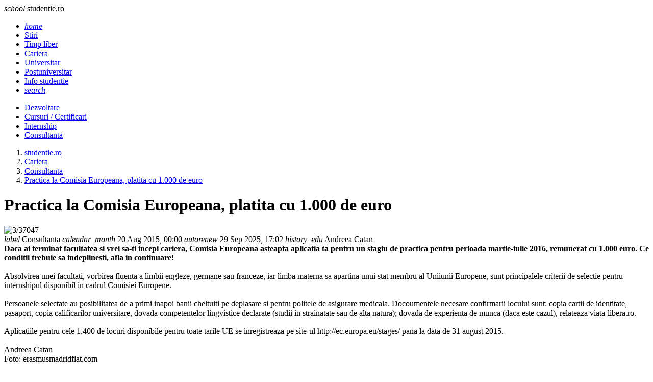

--- FILE ---
content_type: text/html; charset=UTF-8
request_url: https://www.studentie.ro/cariera/consultanta/practica-la-comisia-europeana-platita-cu-1-000-de-euro_--a197829.html
body_size: 5439
content:
<!DOCTYPE html><html lang="ro"><head><meta charset="utf-8"><meta name="viewport" content="width=device-width, initial-scale=1.0"><title>Practica la Comisia Europeana, platita cu 1.000 de euro - consult...</title><meta name="description" content="Daca ai terminat facultatea si vrei sa-ti incepi cariera, Comisia Europeana asteapta aplicatia ta pentru un stagiu de practica pentru perioada martie-iulie 2016, remunerat cu 1.000 euro. Ce conditii trebuie sa indeplinesti, afla in continuare! A..."><meta name="keywords" content=""><link rel="shortcut icon" href="https://imgs.studentie.ro/favicon.ico" type="image/x-icon"><link rel="dns-prefetch" href="https://www.googletagmanager.com"><link rel="dns-prefetch" href="https://securepubads.g.doubleclick.net"><link rel="preload" as="font" media="screen" type="font/ttf" href="https://static.studentie.ro/MaterialIcons-Regular.ttf" onload="this.onload=null; this.rel='font'" crossorigin><link rel="preload" as="style" media="screen" type="text/css" href="https://static.studentie.ro/web.min.css" onload="this.onload=null; this.rel='stylesheet'"><link rel="preload" as="style" media="screen" type="text/css" href="https://static.studentie.ro/materialize.min.css" onload="this.onload=null; this.rel='stylesheet'"><link rel="preload" as="script" media="screen" type="text/javascript" href="https://static.studentie.ro/materialize.min.js" onload="this.onload=null; this.rel='javascript'"><link rel="preload" as="script" media="screen" type="text/javascript" href="https://static.studentie.ro/web.min.js" onload="this.onload=null; this.rel='javascript'"><link rel="alternate" href="https://apps.studentie.ro/rss.xml" type="application/rss+xml" title="Ultimele noutati studentie.ro"><script>	window.dataLayer = window.dataLayer || [];	function gtag(){		dataLayer.push(arguments);	}	gtag('consent', 'default', {'ad_user_data':'denied','ad_personalization':'denied','ad_storage':'denied','analytics_storage':'denied'});</script><script async src="https://www.googletagmanager.com/gtag/js?id=G-YC1FWBLHJN" crossorigin></script><script>	window.dataLayer = window.dataLayer || [];	function gtag(){		dataLayer.push(arguments);	}	gtag('consent', 'update', {'ad_user_data':'granted','ad_personalization':'granted','ad_storage':'granted','analytics_storage':'granted'});	gtag('js', new Date());	gtag('config', 'G-YC1FWBLHJN');</script><script src="https://securepubads.g.doubleclick.net/tag/js/gpt.js" crossorigin="anonymous" async></script><script>	window.googletag = window.googletag || { cmd: [] }; 	var large_box,recomandari,box_1,filmstrip_1,box_2,filmstrip_2,anchor,interstitial,left_side_rail,right_side_rail,billboard; 	googletag.cmd.push(function() { 		googletag.setConfig({			lazyLoad: {        			fetchMarginPercent: 200,                  		renderMarginPercent: 100                    }, 			singleRequest: true,			centering: true,			collapseDiv: 'ON_NO_FILL',			targeting: { 				g4_no_google: 'false' 			}		});		anchor = googletag.defineOutOfPageSlot('/11453545/G4_Studentie.ro/G4_Studentie.ro_Anchor', 		googletag.enums.OutOfPageFormat.BOTTOM_ANCHOR);if (anchor) anchor.addService(googletag.pubads());interstitial = googletag.defineOutOfPageSlot('/11453545/G4_Studentie.ro/G4_Studentie.ro_Interstitial', 	googletag.enums.OutOfPageFormat.INTERSTITIAL);if (interstitial) interstitial.addService(googletag.pubads());left_side_rail = googletag.defineOutOfPageSlot('/11453545/G4_Studentie.ro/G4_Studentie.ro_LeftSideRail', 	googletag.enums.OutOfPageFormat.LEFT_SIDE_RAIL);if (left_side_rail) left_side_rail.addService(googletag.pubads());right_side_rail = googletag.defineOutOfPageSlot('/11453545/G4_Studentie.ro/G4_Studentie.ro_RightSideRail', 	googletag.enums.OutOfPageFormat.RIGHT_SIDE_RAIL);if (right_side_rail) right_side_rail.addService(googletag.pubads()); 		large_box = googletag.defineSlot('/11453545/G4_Studentie.ro/G4_Studentie.ro_LargeBox', 	[336, 280], 'large_box').addService(googletag.pubads());recomandari = googletag.defineSlot('/11453545/G4_Studentie.ro/G4_Studentie.ro_Recomandari', 	[940, 400], 'recomandari').addService(googletag.pubads());box_1 = googletag.defineSlot('/11453545/G4_Studentie.ro/G4_Studentie.ro_Box', 		[300, 250], 'box_1').addService(googletag.pubads());filmstrip_1 = googletag.defineSlot('/11453545/G4_Studentie.ro/G4_Studentie.ro_Filmstrip', 	[300, 600], 'filmstrip_1').addService(googletag.pubads());box_2 = googletag.defineSlot('/11453545/G4_Studentie.ro/G4_Studentie.ro_Box_2', 	[300, 250], 'box_2').addService(googletag.pubads());filmstrip_2 = googletag.defineSlot('/11453545/G4_Studentie.ro/G4_Studentie.ro_Filmstrip_2', 	[300, 600], 'filmstrip_2').addService(googletag.pubads());billboard = googletag.defineSlot('/11453545/G4_Studentie.ro/G4_Studentie.ro_Billboard', 	[970, 250], 'billboard').addService(googletag.pubads()); 	    	googletag.enableServices();	});</script></head><body><header class="navbar-fixed mb-6"><nav class="nav navbar nav-extended"><div class="nav-wrapper container"><div id="logo-container" class="brand-logo left"><i class="material-icons">school</i> studentie.ro </div><ul class="right"><li><a href="/index.html" title="Home"><i class="material-icons">home</i></a></li><li><a href="https://www.studentie.ro/stiri.html" title="Stiri"> Stiri </a></li><li><a href="https://www.studentie.ro/timp-liber.html" title="Timp liber"> Timp liber </a></li><li><a href="https://www.studentie.ro/cariera.html" class="active" title="Cariera"> Cariera </a></li><li><a href="https://www.studentie.ro/universitar.html" title="Universitar"> Universitar </a></li><li><a href="https://www.studentie.ro/postuniversitar.html" title="Postuniversitar"> Postuniversitar </a></li><li><a href="https://www.studentie.ro/info-studentie.html" title="Info studentie"> Info studentie </a></li><li><a href="/cautare.html" title="Search"><i class="material-icons">search</i></a></li></ul></div><div class="nav-content container"><ul class="right"><li><a href="https://www.studentie.ro/cariera/dezvoltare.html" title="Dezvoltare"> Dezvoltare </a></li><li><a href="https://www.studentie.ro/cariera/cursuri-certificari.html" title="Cursuri / Certificari"> Cursuri / Certificari </a></li><li><a href="https://www.studentie.ro/cariera/internship.html" title="Internship"> Internship </a></li><li><a href="https://www.studentie.ro/cariera/consultanta.html" class="active" title="Consultanta"> Consultanta </a></li></ul></div></nav></header><main class="container"><div class="center-align"><div id="billboard" class="billboard"></div></div><div class="left-align"><nav class="breadcrumb-wrapper row"><ol class="col xl12 s12" itemscope itemtype="https://schema.org/BreadcrumbList"><li itemprop="itemListElement" itemscope itemtype="https://schema.org/ListItem" class="breadcrumb"><a href="https://www.studentie.ro" title="www.studentie.ro" class="breadcrumb" itemscope itemtype="https://schema.org/WebPage" itemprop="item" itemid="https://www.studentie.ro"><span itemprop="name"> studentie.ro </span></a><meta itemprop="position" content="1"></li><li itemprop="itemListElement" itemscope itemtype="https://schema.org/ListItem" class="breadcrumb"><a href="https://www.studentie.ro/cariera.html" title="Cariera" class="breadcrumb" itemscope itemtype="https://schema.org/WebPage" itemprop="item" itemid="https://www.studentie.ro/cariera.html"><span itemprop="name"> Cariera </span></a><meta itemprop="position" content="2"></li><li itemprop="itemListElement" itemscope itemtype="https://schema.org/ListItem" class="breadcrumb"><a href="https://www.studentie.ro/cariera/consultanta.html" title="Consultanta" class="breadcrumb" itemscope itemtype="https://schema.org/WebPage" itemprop="item" itemid="https://www.studentie.ro/cariera/consultanta.html"><span itemprop="name"> Consultanta </span></a><meta itemprop="position" content="3"></li><li itemprop="itemListElement" itemscope itemtype="https://schema.org/ListItem" class="breadcrumb"><a href="https://www.studentie.ro/cariera/consultanta/practica-la-comisia-europeana-platita-cu-1-000-de-euro_--a197829.html" title="" class="breadcrumb" itemscope itemtype="https://schema.org/WebPage" itemprop="item" itemid="https://www.studentie.ro/cariera/consultanta/practica-la-comisia-europeana-platita-cu-1-000-de-euro_--a197829.html"><span itemprop="name"> Practica la Comisia Europeana, platita cu 1.000 de euro </span></a><meta itemprop="position" content="4"></li></ol></nav><div class="divider"></div></div><div class="section" id="page-content"><div class="row"><div class="col xl9 s12"><div class="card mb-4" itemscope itemtype="https://schema.org/Article"><meta itemprop="url" content="https://www.studentie.ro/cariera/consultanta/practica-la-comisia-europeana-platita-cu-1-000-de-euro_--a197829.html"><div class="card-content"><h1 class="card-title" itemprop="headline"> Practica la Comisia Europeana, platita cu 1.000 de euro </h1></div><div class="card-image"><picture><source type="image/webp" media="(min-width:960px)" srcset="https://imgs.studentie.ro/960/3/37047.webp 960w" sizes="960px" width="960" height="540"><source type="image/webp" media="(min-width:640px) and (max-width:959px)" srcset="https://imgs.studentie.ro/640/3/37047.webp 640w" sizes="640px" width="640" height="360"><source type="image/webp" media="(min-width:480px) and (max-width:639px)" srcset="https://imgs.studentie.ro/480/3/37047.webp 480w" sizes="480px" width="480" height="270"><source type="image/webp" media="(max-width:479px)" srcset="https://imgs.studentie.ro/320/3/37047.webp 320w" sizes="320px" width="320" height="180"><source type="image/jpeg" media="(min-width:960px)" srcset="https://imgs.studentie.ro/960/3/37047.jpg 960w" sizes="960px" width="960" height="540"><source type="image/jpeg" media="(min-width:640px) and (max-width:959px)" srcset="https://imgs.studentie.ro/640/3/37047.jpg 640w" sizes="640px" width="640" height="360"><source type="image/jpeg" media="(min-width:480px) and (max-width:639px)" srcset="https://imgs.studentie.ro/480/3/37047.jpg 480w" sizes="480px" width="480" height="270"><source type="image/jpeg" media="(max-width:479px)" srcset="https://imgs.studentie.ro/320/3/37047.jpg 320w" sizes="320px" width="320" height="180"><img src="https://imgs.studentie.ro/960/3/37047.jpg" alt="3/37047" width="960" height="540" fetchpriority="high" class="m-auto" decoding="async" loading="eager"></picture></div><meta itemprop="image" content="https://imgs.studentie.ro/960/3/37047.jpg"><div class="card-content"><span itemprop="articleSection" content="Consultanta" class="chip mr-2 mb-1"><i class="material-icons">label</i> Consultanta </span><span itemprop="datePublished" content="2015-08-20T00:00:00.+03:00" class="chip mr-2 mb-1"><i class="material-icons">calendar_month</i> 20 Aug 2015, 00:00 </span><span itemprop="dateModified" content="2015-08-20T00:00:00.+03:00" class="chip mr-2 mb-1"><i class="material-icons">autorenew</i> 29 Sep 2025, 17:02 </span><span class="chip mr-2 mb-1"><i class="material-icons">history_edu</i> Andreea Catan </span></div><div class="card-content" itemprop="articleBody"><div class="left mr-6"><div id="large_box" class="large_box"></div></div><strong>Daca ai terminat facultatea si vrei sa-ti incepi cariera, Comisia Europeana asteapta aplicatia ta pentru un stagiu de practica pentru perioada martie-iulie 2016, remunerat cu 1.000 euro. Ce conditii trebuie sa indeplinesti, afla in continuare!</strong><br><br>Absolvirea unei facultati, vorbirea fluenta a limbii engleze, germane sau franceze, iar limba materna sa apartina unui stat membru al Uniiunii Europene, sunt principalele criterii de selectie pentru internshipul disponibil in cadrul Comisiei Europene.<br><br>Persoanele selectate au posibilitatea de a primi inapoi banii cheltuiti pe deplasare si pentru politele de asigurare medicala. Docoumentele necesare confirmarii locului sunt: copia cartii de identitate, pasaport, copia calificarilor universitare, dovada competentelor lingvistice declarate (studii in strainatate sau de alta natura); dovada de experienta de munca (daca este cazul), relateaza viata-libera.ro.<br><br>Aplicatiile pentru cele 1.400 de locuri disponibile pentru toate tarile UE se inregistreaza pe site-ul http://ec.europa.eu/stages/ pana la data de 31 august 2015.<br><br>Andreea Catan<br>Foto: erasmusmadridflat.com<br><br></div><div class="card-content"></div></div><div class="center-align"><div id="recomandari" class="recomandari"></div></div><div class="row"><div class="col xl4 s12"><div class="card small"><div class="card-image"><picture class="center"><source type="image/webp" srcset="https://imgs.studentie.ro/feed_in/hit.ro_0.webp" width="240" height="135"><source type="image/jpeg" srcset="https://imgs.studentie.ro/feed_in/hit.ro_0.jpg" width="240" height="135"><img src="https://imgs.studentie.ro/feed_in/hit.ro_0.jpg" alt="Top decoratiuni smart de toamna si Halloween pentru casa ta" width="240" height="135" class="m-auto" loading="lazy" decoding="async"></picture></div><div class="card-content"><a href="https://www.hit.ro/gadgeturi/dispozitive-smart/top-decoratiuni-smart-de-toamna-si-halloween-pentru-casa-ta_--a24519.html" title="Top decoratiuni smart de toamna si Halloween pentru casa ta" target="_blank" class="card-title font-16"> Top decoratiuni smart de toamna si Halloween pentru casa ta </a></div></div></div><div class="col xl4 s12"><div class="card small"><div class="card-image"><picture class="center"><source type="image/webp" srcset="https://imgs.studentie.ro/feed_in/ele.ro_0.webp" width="240" height="135"><source type="image/jpeg" srcset="https://imgs.studentie.ro/feed_in/ele.ro_0.jpg" width="240" height="135"><img src="https://imgs.studentie.ro/feed_in/ele.ro_0.jpg" alt="Ajutor de deces 2026. Cat este sprijinul financiar acordat de stat" width="240" height="135" class="m-auto" loading="lazy" decoding="async"></picture></div><div class="card-content"><a href="https://rd.ele.ro/UCro6Yv8799" title="Ajutor de deces 2026. Cat este sprijinul financiar acordat de stat" target="_blank" class="card-title font-16"> Ajutor de deces 2026. Cat este sprijinul financiar acordat de stat </a></div></div></div><div class="col xl4 s12"><div class="card small"><div class="card-image"><picture class="center"><source type="image/webp" srcset="https://imgs.studentie.ro/feed_in/askmen.ro_0.webp" width="240" height="135"><source type="image/jpeg" srcset="https://imgs.studentie.ro/feed_in/askmen.ro_0.jpg" width="240" height="135"><img src="https://imgs.studentie.ro/feed_in/askmen.ro_0.jpg" alt="Ce instalatii sunt necesare in baie atunci cand renovezi" width="240" height="135" class="m-auto" loading="lazy" decoding="async"></picture></div><div class="card-content"><a href="https://www.askmen.ro/stiri/diverse/ce-instalatii-sunt-necesare-in-baie-atunci-cand-renovezi_--a46766.html" title="Ce instalatii sunt necesare in baie atunci cand renovezi" target="_blank" class="card-title font-16"> Ce instalatii sunt necesare in baie atunci cand renovezi </a></div></div></div><div class="col xl4 s12"><div class="card small"><div class="card-image"><picture class="center"><source type="image/webp" srcset="https://imgs.studentie.ro/feed_in/studentie.ro_0.webp" width="240" height="135"><source type="image/jpeg" srcset="https://imgs.studentie.ro/feed_in/studentie.ro_0.jpg" width="240" height="135"><img src="https://imgs.studentie.ro/feed_in/studentie.ro_0.jpg" alt="Cosmetice potrivite pentru un look lejer" width="240" height="135" class="m-auto" loading="lazy" decoding="async"></picture></div><div class="card-content"><a href="https://www.studentie.ro/stiri/lifestyle/cosmetice-potrivite-pentru-un-look-lejer_--a204679.html" title="Cosmetice potrivite pentru un look lejer" target="_blank" class="card-title font-16"> Cosmetice potrivite pentru un look lejer </a></div></div></div><div class="col xl4 s12"><div class="card small"><div class="card-image"><picture class="center"><source type="image/webp" srcset="https://imgs.studentie.ro/feed_in/xtrem.ro_0.webp" width="240" height="135"><source type="image/jpeg" srcset="https://imgs.studentie.ro/feed_in/xtrem.ro_0.jpg" width="240" height="135"><img src="https://imgs.studentie.ro/feed_in/xtrem.ro_0.jpg" alt="Rod pod la apa curgatoare: presiune mica, control mare" width="240" height="135" class="m-auto" loading="lazy" decoding="async"></picture></div><div class="card-content"><a href="https://www.xtrem.ro/stiri/diverse/rod-pod-la-apa-curgatoare-presiune-mica-control-mare_--a928.html" title="Rod pod la apa curgatoare: presiune mica, control mare" target="_blank" class="card-title font-16"> Rod pod la apa curgatoare: presiune mica, control mare </a></div></div></div><div class="col xl4 s12"><div class="card small"><div class="card-image"><picture class="center"><source type="image/webp" srcset="https://imgs.studentie.ro/feed_in/calificativ.ro_0.webp" width="240" height="135"><source type="image/jpeg" srcset="https://imgs.studentie.ro/feed_in/calificativ.ro_0.jpg" width="240" height="135"><img src="https://imgs.studentie.ro/feed_in/calificativ.ro_0.jpg" alt="Teste limbi straine online. Evalueaza-ti nivelul de cunostinte." width="240" height="135" class="m-auto" loading="lazy" decoding="async"></picture></div><div class="card-content"><a href="https://www.calificativ.ro/info-scoala/info-util/teste-limbi-straine-online-evalueaza-ti-nivelul-de-cunostinte-_--a30775.html" title="Teste limbi straine online. Evalueaza-ti nivelul de cunostinte." target="_blank" class="card-title font-16"> Teste limbi straine online. Evalueaza-ti nivelul de cunostinte. </a></div></div></div><div class="col xl4 s12"><div class="card small"><div class="card-image"><picture class="center"><source type="image/webp" srcset="https://imgs.studentie.ro/feed_in/animale.ro_0.webp" width="240" height="135"><source type="image/jpeg" srcset="https://imgs.studentie.ro/feed_in/animale.ro_0.jpg" width="240" height="135"><img src="https://imgs.studentie.ro/feed_in/animale.ro_0.jpg" alt="Alergiile alimentare la caini: Semne, cauze si cum sa le gestionezi cu un buget rezonabil" width="240" height="135" class="m-auto" loading="lazy" decoding="async"></picture></div><div class="card-content"><a href="https://www.animale.ro/caini/info-caini/alergiile-alimentare-la-caini-semne-cauze-si-cum-sa-le-gestionezi-cu-un-buget-rezonabil_--a2754.html" title="Alergiile alimentare la caini: Semne, cauze si cum sa le gestionezi cu un buget rezonabil" target="_blank" class="card-title font-16"> Alergiile alimentare la caini: Semne, cauze si cum sa le gestionezi cu un buget rezonabil </a></div></div></div></div></div><div class="col xl3 s12"><div id="box_1" class="box_1"></div><div class="card mb-4"><div class="card-content"><span class="card-title">Noutati</span></div><div class="card-image center"><picture><source type="image/webp" srcset="https://imgs.studentie.ro/320/4/42847.webp"><source type="image/jpeg" srcset="https://imgs.studentie.ro/320/4/42847.jpg"><img src="https://imgs.studentie.ro/320/4/42847.jpg" alt="De ce avem dureri de spate mult mai devreme decat generatiile anterioare? Explicatiile specialistilor si solutii moderne" width="320" height="180" class="m-auto" loading="lazy" decoding="async"></picture></div><div class="card-content center"><a href="/stiri/lifestyle/de-ce-avem-dureri-de-spate-mult-mai-devreme-decat-generatiile-anterioare-explicatiile-specialistilor-si-solutii-moderne_--a204693.html" title="De ce avem dureri de spate mult mai devreme decat generatiile anterioare? Explicatiile specialistilor si solutii moderne" class="font-16"> De ce avem dureri de spate mult mai devreme decat generatiile anterioare? Explic... </a></div><div class="card-image center"><picture><source type="image/webp" srcset="https://imgs.studentie.ro/320/4/42846.webp"><source type="image/jpeg" srcset="https://imgs.studentie.ro/320/4/42846.jpg"><img src="https://imgs.studentie.ro/320/4/42846.jpg" alt="Cum sa iti organizezi proiectele si sesiunea fara stres" width="320" height="180" class="m-auto" loading="lazy" decoding="async"></picture></div><div class="card-content center"><a href="/info-studentie/studentesc/cum-sa-iti-organizezi-proiectele-si-sesiunea-fara-stres_--a204692.html" title="Cum sa iti organizezi proiectele si sesiunea fara stres" class="font-16"> Cum sa iti organizezi proiectele si sesiunea fara stres </a></div><div class="card-image center"><picture><source type="image/webp" srcset="https://imgs.studentie.ro/320/4/42845.webp"><source type="image/jpeg" srcset="https://imgs.studentie.ro/320/4/42845.jpg"><img src="https://imgs.studentie.ro/320/4/42845.jpg" alt="Managementul informatiei la cursuri: cum treci de la simpla transcriere la invatarea activa" width="320" height="180" class="m-auto" loading="lazy" decoding="async"></picture></div><div class="card-content center"><a href="/info-studentie/studentesc/managementul-informatiei-la-cursuri-cum-treci-de-la-simpla-transcriere-la-invatarea-activa_--a204691.html" title="Managementul informatiei la cursuri: cum treci de la simpla transcriere la invatarea activa" class="font-16"> Managementul informatiei la cursuri: cum treci de la simpla transcriere la invat... </a></div><div class="card-image center"><picture><source type="image/webp" srcset="https://imgs.studentie.ro/320/4/42844.webp"><source type="image/jpeg" srcset="https://imgs.studentie.ro/320/4/42844.jpg"><img src="https://imgs.studentie.ro/320/4/42844.jpg" alt="Tehnici de invatare vizuala: cum sa iti transformi camera de camin intr-un centru de productivitate" width="320" height="180" class="m-auto" loading="lazy" decoding="async"></picture></div><div class="card-content center"><a href="/info-studentie/studentesc/tehnici-de-invatare-vizuala-cum-sa-iti-transformi-camera-de-camin-intr-un-centru-de-productivitate_--a204690.html" title="Tehnici de invatare vizuala: cum sa iti transformi camera de camin intr-un centru de productivitate" class="font-16"> Tehnici de invatare vizuala: cum sa iti transformi camera de camin intr-un centr... </a></div><div class="card-image center"><picture><source type="image/webp" srcset="https://imgs.studentie.ro/320/4/42843.webp"><source type="image/jpeg" srcset="https://imgs.studentie.ro/320/4/42843.jpg"><img src="https://imgs.studentie.ro/320/4/42843.jpg" alt="De la amfiteatru la aventura: cum iti conturezi identitatea prin alegerile de stil in anii studentiei" width="320" height="180" class="m-auto" loading="lazy" decoding="async"></picture></div><div class="card-content center"><a href="/stiri/lifestyle/de-la-amfiteatru-la-aventura-cum-iti-conturezi-identitatea-prin-alegerile-de-stil-in-anii-studentiei_--a204689.html" title="De la amfiteatru la aventura: cum iti conturezi identitatea prin alegerile de stil in anii studentiei" class="font-16"> De la amfiteatru la aventura: cum iti conturezi identitatea prin alegerile de st... </a></div></div><div id="filmstrip_1" class="filmstrip_1"></div><div id="box_2" class="box_2"></div><div id="filmstrip_2" class="filmstrip_2"></div></div></div></div></main><footer class="page-footer"><div class="container"><div class="row"><div class="col xl3 s6"><div class="flow-text">Despre noi:</div><ul><li class="my-2"><a href="/cookies.html">Cookie-uri</a></li><li class="my-2"><a href="/termeni-si-conditii.html">Termeni si Conditii</a></li><li class="my-2"><a href="/politica-de-confidentialitate.html">Confidentialitate</a></li></ul></div><div class="col xl3 s6"><div class="flow-text">Utile:</div><ul><li class="my-2"><a href="/contact.html">Contact</a></li><li class="my-2"><a href="/publicitate.html">Publicitate pe site</a></li><li class="my-2"><a href="https://webgate.ec.europa.eu/odr/main/index.cfm?event=main.home.show&lng=RO" target="_blank" title="Platforma pentru solutionarea online a litigiilor">S.O.L.</a></li></ul></div><div class="col xl6 s12"><div class="flow-text">Din retea:</div><ul class="row g-0"><li class="col xl4 s6 my-2"><a href="https://www.askmen.ro" title="askmen.ro" target=_blank rel="noopener noreferrer"> askmen.ro </a></li><li class="col xl4 s6 my-2"><a href="https://www.calificativ.ro" title="calificativ.ro" target=_blank rel="noopener noreferrer"> calificativ.ro </a></li><li class="col xl4 s6 my-2"><a href="https://www.ele.ro" title="ele.ro" target=_blank rel="noopener noreferrer"> ele.ro </a></li><li class="col xl4 s6 my-2"><a href="https://www.hit.ro" title="hit.ro" target=_blank rel="noopener noreferrer"> hit.ro </a></li><li class="col xl4 s6 my-2"><a href="https://www.animale.ro" title="animale.ro" target=_blank rel="noopener noreferrer"> animale.ro </a></li><li class="col xl4 s6 my-2"><a href="https://www.xtrem.ro" title="xtrem.ro" target=_blank rel="noopener noreferrer"> xtrem.ro </a></li><li class="col xl4 s6 my-2"><a href="https://www.mailagent.ro" title="mailagent.ro" target=_blank rel="noopener noreferrer"> mailagent.ro </a></li><li class="col xl4 s6 my-2"><a href="https://www.myjob.ro" title="myjob.ro" target=_blank rel="noopener noreferrer"> myjob.ro </a></li><li class="col xl4 s6 my-2"><a href="https://www.copilul.ro" title="copilul.ro" target=_blank rel="noopener noreferrer"> copilul.ro </a></li><li class="col xl4 s6 my-2"><a href="https://www.clopotel.ro" title="clopotel.ro" target=_blank rel="noopener noreferrer"> clopotel.ro </a></li></ul></div></div></div><div class="footer-copyright"><div class="container"> &copy; 2024 Toate drepturile rezervate. </div></div></footer><script src="https://static.studentie.ro/materialize.min.js"></script><script src="https://static.studentie.ro/web.min.js"></script><script>	googletag.cmd.push(function () {		googletag.display(large_box);googletag.display(recomandari);googletag.display(box_1);googletag.display(filmstrip_1);googletag.display(box_2);googletag.display(filmstrip_2);googletag.display(billboard); 		if (anchor) googletag.display(anchor);if (interstitial) googletag.display(interstitial);if (left_side_rail) googletag.display(left_side_rail);if (right_side_rail) googletag.display(right_side_rail); 	});</script></body></html>

--- FILE ---
content_type: text/html; charset=utf-8
request_url: https://www.google.com/recaptcha/api2/aframe
body_size: 270
content:
<!DOCTYPE HTML><html><head><meta http-equiv="content-type" content="text/html; charset=UTF-8"></head><body><script nonce="CKZ_MGC7nzOZh249lVNmSw">/** Anti-fraud and anti-abuse applications only. See google.com/recaptcha */ try{var clients={'sodar':'https://pagead2.googlesyndication.com/pagead/sodar?'};window.addEventListener("message",function(a){try{if(a.source===window.parent){var b=JSON.parse(a.data);var c=clients[b['id']];if(c){var d=document.createElement('img');d.src=c+b['params']+'&rc='+(localStorage.getItem("rc::a")?sessionStorage.getItem("rc::b"):"");window.document.body.appendChild(d);sessionStorage.setItem("rc::e",parseInt(sessionStorage.getItem("rc::e")||0)+1);localStorage.setItem("rc::h",'1769810522731');}}}catch(b){}});window.parent.postMessage("_grecaptcha_ready", "*");}catch(b){}</script></body></html>

--- FILE ---
content_type: application/javascript; charset=utf-8
request_url: https://fundingchoicesmessages.google.com/f/AGSKWxV5JmHMak1yibGsqGmhZXJQtQc-Zr38uxSQQ6ED_6AyYZTmHIe7uiLunLEu-KwcwHcavVdrI2Y59_mmgRGJqG2ktoYp8TgdbAGzmpq_0feODYRXSW55LJFcliKI3dExnsckwD5iBUXPNHS-Qr8a5gEe4rd3qqEKTWo_MRLeIzNP8zn9O7MSPtXQPtw9/_/adiframe7._popupunder._js_ads./ad_counter_.nativeads.
body_size: -1285
content:
window['427c92ca-5530-4907-8560-60b8a56e2027'] = true;